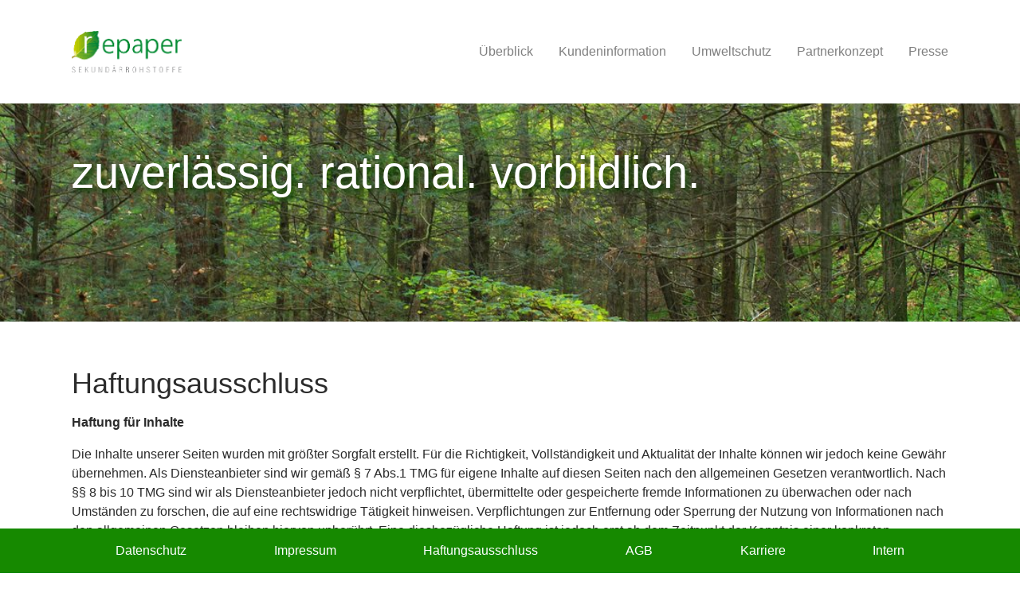

--- FILE ---
content_type: text/html; charset=utf-8
request_url: http://www.repaper.de/haftungsausschluss
body_size: 5733
content:
<!DOCTYPE html>
<html dir="ltr" lang="de-DE">
<head>

<meta charset="utf-8">
<!-- 
	Based on the TYPO3 Confuture Package

	This website is powered by TYPO3 - inspiring people to share!
	TYPO3 is a free open source Content Management Framework initially created by Kasper Skaarhoj and licensed under GNU/GPL.
	TYPO3 is copyright 1998-2026 of Kasper Skaarhoj. Extensions are copyright of their respective owners.
	Information and contribution at https://typo3.org/
-->


<link rel="shortcut icon" href="/typo3conf/ext/confuture_package/Resources/Public/Icons/favicon.ico" type="image/x-icon">
<title>Haftungsausschluss | Repaper</title>
<meta http-equiv="x-ua-compatible" content="IE=edge" />
<meta name="generator" content="TYPO3 CMS" />
<meta name="viewport" content="width=device-width, initial-scale=1" />
<meta name="robots" content="index,follow" />
<meta property="og:type" content="website" />
<meta property="og:title" content="Haftungsausschluss" />
<meta name="twitter:card" content="summary" />
<meta name="apple-mobile-web-app-capable" content="no" />
<meta name="google" content="notranslate" />


<link rel="stylesheet" type="text/css" href="/typo3temp/assets/compressed/merged-51a8627fad5b194685dd55c2906bbd27.css?1602756114" media="all">


<script src="/typo3temp/assets/compressed/merged-d9f01a95472514179e26dfa462707aa0.js?1602756114" type="text/javascript"></script>

<script type="text/javascript">
/*<![CDATA[*/
/*_scriptCode*/

			/* decrypt helper function */
		function decryptCharcode(n,start,end,offset) {
			n = n + offset;
			if (offset > 0 && n > end) {
				n = start + (n - end - 1);
			} else if (offset < 0 && n < start) {
				n = end - (start - n - 1);
			}
			return String.fromCharCode(n);
		}
			/* decrypt string */
		function decryptString(enc,offset) {
			var dec = "";
			var len = enc.length;
			for(var i=0; i < len; i++) {
				var n = enc.charCodeAt(i);
				if (n >= 0x2B && n <= 0x3A) {
					dec += decryptCharcode(n,0x2B,0x3A,offset);	/* 0-9 . , - + / : */
				} else if (n >= 0x40 && n <= 0x5A) {
					dec += decryptCharcode(n,0x40,0x5A,offset);	/* A-Z @ */
				} else if (n >= 0x61 && n <= 0x7A) {
					dec += decryptCharcode(n,0x61,0x7A,offset);	/* a-z */
				} else {
					dec += enc.charAt(i);
				}
			}
			return dec;
		}
			/* decrypt spam-protected emails */
		function linkTo_UnCryptMailto(s) {
			location.href = decryptString(s,-2);
		}
		

/*]]>*/
</script>

<link rel="prev" href="/impressum"><link rel="next" href="/agb">
<link rel="canonical" href="http://www.repaper.de/haftungsausschluss"/>

<style>body:before{user-select:none;pointer-events:none;background-position:center center;background-repeat:no-repeat;content:'';position:fixed;top:-100%;left:0;z-index:10000;opacity:0;height:100%;width:100%;background-color:#333333;background-image: url('/typo3conf/ext/confuture_package/Resources/Public/Images/logo.png');background-size:180px 52px;user-select:initial;pointer-events:initial;}.js body:before,.wf-loading body:before{top:0;opacity:1!important;}.wf-active body:before,.wf-inactive body:before{top: 0;opacity:0!important;user-select:none;pointer-events:none;-webkit-transition:opacity 0.25s ease-out;-moz-transition:opacity 0.25s ease-out;-o-transition:opacity 0.25s ease-out;transition:opacity 0.25s ease-out;}</style>
<script>WebFontConfig={"custom":{"urls":["\/typo3temp\/assets\/confuturepackage\/fonts\/34b6f09d2160836c09a63c8351093eadf788ed4cb9c6c596239ff2ffe69204f8\/webfont.css","\/typo3conf\/ext\/confuture_package\/Resources\/Public\/Fonts\/bootstrappackageicon.min.css"],"families":["Source Sans Pro:300,400,700","BootstrapPackageIcon"]},"timeout":1000};(function(d){var wf=d.createElement('script'),s=d.scripts[0];wf.src='/typo3conf/ext/confuture_package/Resources/Public/Contrib/webfontloader/webfontloader.js';wf.async=false;s.parentNode.insertBefore(wf,s);})(document);</script>
</head>
<body id="p26" class="page-26 pagelevel-2 language-0 backendlayout-default layout-default">

<div id="top"></div><div class="body-bg"><div id="cookieconsent"><span data-cookieconsent-setting="cookie.expiryDays" data-cookieconsent-value="365"></span><span data-cookieconsent-setting="content.header" data-cookieconsent-value="Auf der Webseite werden Cookies benutzt."></span><span data-cookieconsent-setting="content.message" data-cookieconsent-value="Diese Webseite benutzt Cookies, um die Benutzung so benutzerfreundlich wie möglich zu gestalten."></span><span data-cookieconsent-setting="content.dismiss" data-cookieconsent-value="Verstanden."></span><span data-cookieconsent-setting="content.allow" data-cookieconsent-value="Cookies erlauben"></span><span data-cookieconsent-setting="content.deny" data-cookieconsent-value="Cookies ablehnen"></span><span data-cookieconsent-setting="content.link" data-cookieconsent-value="Mehr erfahren"></span><span data-cookieconsent-setting="content.href" data-cookieconsent-value=""></span><span data-cookieconsent-setting="layout" data-cookieconsent-value="basic"></span><span data-cookieconsent-setting="type" data-cookieconsent-value="info"></span><span data-cookieconsent-setting="position" data-cookieconsent-value="bottom"></span><span data-cookieconsent-setting="revokable" data-cookieconsent-value="0"></span><span data-cookieconsent-setting="static" data-cookieconsent-value="0"></span><span data-cookieconsent-setting="location" data-cookieconsent-value="1"></span><span data-cookieconsent-setting="law.countryCode" data-cookieconsent-value="de"></span><span data-cookieconsent-setting="law.regionalLaw" data-cookieconsent-value="1"></span></div><a class="sr-only sr-only-focusable" href="#page-content"><span>Zum Hauptinhalt springen</span></a><header id="page-header" class="bp-page-header navbar navbar-mainnavigation navbar-default navbar-has-image navbar-top"><div class="container"><a class="navbar-brand navbar-brand-image" href="/"><img class="navbar-brand-logo-normal" src="/typo3conf/ext/confuture_package/Resources/Public/Images/logo.png" alt="repaper" height="52" width="180"><img class="navbar-brand-logo-inverted" src="/typo3conf/ext/confuture_package/Resources/Public/Images/logo.png" alt="repaper" height="52" width="180"></a><button class="navbar-toggler collapsed" type="button" data-toggle="collapse" data-target="#mainnavigation" aria-expanded="false" aria-label="Toggle navigation"><span class="navbar-toggler-icon"></span></button><nav id="mainnavigation" class="collapse navbar-collapse"><ul class="navbar-nav"><li class="nav-item"><a href="/" id="nav-item-3" class="nav-link" title="Überblick"><span class="nav-link-text">Überblick</span></a></li><li class="nav-item dropdown dropdown-hover"><a href="/kundeninformation" id="nav-item-4" class="nav-link dropdown-toggle" title="Kundeninformation" aria-haspopup="true" aria-expanded="false"><span class="nav-link-text">Kundeninformation</span></a><ul class="dropdown-menu" aria-labelledby="nav-item-4"><li><a href="/kundeninformation/wo-finde-ich-ankaufstellen" class="dropdown-item" title="Wo finde ich Ankaufstellen?"><span class="dropdown-text">Wo finde ich Ankaufstellen?</span></a></li><li><a href="/kundeninformation/was-wird-aufgekauft" class="dropdown-item" title="Was wird aufgekauft?"><span class="dropdown-text">Was wird aufgekauft?</span></a></li></ul></li><li class="nav-item dropdown dropdown-hover"><a href="/umweltschutz" id="nav-item-5" class="nav-link dropdown-toggle" title="Umweltschutz" aria-haspopup="true" aria-expanded="false"><span class="nav-link-text">Umweltschutz</span></a><ul class="dropdown-menu" aria-labelledby="nav-item-5"><li><a href="/umweltschutz/nachhaltiger-mehrwert" class="dropdown-item" title="Nachhaltiger Mehrwert"><span class="dropdown-text">Nachhaltiger Mehrwert</span></a></li><li><a href="/umweltschutz/projekte" class="dropdown-item" title="Projekte"><span class="dropdown-text">Projekte</span></a></li></ul></li><li class="nav-item"><a href="/partnerkonzept" id="nav-item-6" class="nav-link" title="Partnerkonzept"><span class="nav-link-text">Partnerkonzept</span></a></li><li class="nav-item dropdown dropdown-hover"><a href="/presse" id="nav-item-7" class="nav-link dropdown-toggle" title="Presse" aria-haspopup="true" aria-expanded="false"><span class="nav-link-text">Presse</span></a><ul class="dropdown-menu" aria-labelledby="nav-item-7"><li><a href="/presse/nachrichten" class="dropdown-item" title="Nachrichten"><span class="dropdown-text">Nachrichten</span></a></li><li><a href="/presse/pressemitteilungen" class="dropdown-item" title="Pressemitteilungen"><span class="dropdown-text">Pressemitteilungen</span></a></li><li><a href="/presse/archiv" class="dropdown-item" title="Pressearchiv"><span class="dropdown-text">Pressearchiv</span></a></li><li><a href="/presse/ansprechpartner" class="dropdown-item" title="Ansprechpartner"><span class="dropdown-text">Ansprechpartner</span></a></li></ul></li></ul></nav></div></header><a id="c54"></a><div id="carousel-54" class="carousel carousel-fullscreen carousel-fade slide" data-interval="5000" data-wrap="true" data-ride="carousel"><div class="carousel-inner"><div class="item active carousel-item carousel-item-type carousel-item-type-header" data-itemno="0" style="background-color: 3d992b;"><div class="carousel-backgroundimage-container"><div id="carousel-backgroundimage-54-19" class="carousel-backgroundimage carousel-backgroundimage-parallax"><style>#carousel-backgroundimage-54-19 { background-image: url('/fileadmin/_processed_/b/a/csm_Haftungsausschluss_0b15d8236a.jpg'); } @media (min-width: 576px) { #carousel-backgroundimage-54-19 { background-image: url('/fileadmin/_processed_/b/a/csm_Haftungsausschluss_38a456e299.jpg'); }} @media (min-width: 768px) { #carousel-backgroundimage-54-19 { background-image: url('/fileadmin/_processed_/b/a/csm_Haftungsausschluss_ecfeade28d.jpg'); }} @media (min-width: 992px) { #carousel-backgroundimage-54-19 { background-image: url('/fileadmin/_processed_/b/a/csm_Haftungsausschluss_3a706a6d59.jpg'); }} @media (min-width: 1200px) { #carousel-backgroundimage-54-19 { background-image: url('/fileadmin/_processed_/b/a/csm_Haftungsausschluss_fe7bb4ff25.jpg'); }} </style></div></div><div class="carousel-content"><a href="/kundeninformation" draggable="false"><div class="valign" style="color: #FFFFFF;"><div class="vcontainer"><div class="carousel-text-inner"><h1 class="carousel-header text-center awesome none">zuverlässig. rational. vorbildlich.</h1></div></div></div></a></div></div></div></div><div id="page-content" class="bp-page-content main-section"><!--TYPO3SEARCH_begin--><div class="section section-default"><div id="c59" class="frame frame-default frame-type-text frame-layout-0 frame-background-none frame-no-backgroundimage frame-space-before-none frame-space-after-none"><div class="frame-container"><div class="frame-inner"><header class="frame-header"><h2 class="element-header "><span>Haftungsausschluss</span></h2></header><p><strong>Haftung für Inhalte</strong></p><p>Die Inhalte unserer Seiten wurden mit größter Sorgfalt erstellt. Für die Richtigkeit, Vollständigkeit und Aktualität der Inhalte können wir jedoch keine Gewähr übernehmen. Als Diensteanbieter sind wir gemäß § 7 Abs.1 TMG für eigene Inhalte auf diesen Seiten nach den allgemeinen Gesetzen verantwortlich. Nach §§ 8 bis 10 TMG sind wir als Diensteanbieter jedoch nicht verpflichtet, übermittelte oder gespeicherte fremde Informationen zu überwachen oder nach Umständen zu forschen, die auf eine rechtswidrige Tätigkeit hinweisen. Verpflichtungen zur Entfernung oder Sperrung der Nutzung von Informationen nach den allgemeinen Gesetzen bleiben hiervon unberührt. Eine diesbezügliche Haftung ist jedoch erst ab dem Zeitpunkt der Kenntnis einer konkreten Rechtsverletzung möglich. Bei Bekanntwerden von entsprechenden Rechtsverletzungen werden wir diese Inhalte umgehend entfernen.</p><p><strong>Haftung für Links</strong></p><p>Unser Angebot enthält Links zu externen Webseiten Dritter, auf deren Inhalte wir keinen Einfluss haben. Deshalb können wir für diese fremden Inhalte auch keine Gewähr übernehmen. Für die Inhalte der verlinkten Seiten ist stets der jeweilige Anbieter oder Betreiber der Seiten verantwortlich. Die verlinkten Seiten wurden zum Zeitpunkt der Verlinkung auf mögliche Rechtsverstöße überprüft. Rechtswidrige Inhalte waren zum Zeitpunkt der Verlinkung nicht erkennbar. Eine permanente inhaltliche Kontrolle der verlinkten Seiten ist jedoch ohne konkrete Anhaltspunkte einer Rechtsverletzung nicht zumutbar. Bei Bekanntwerden von Rechtsverletzungen werden wir derartige Links umgehend entfernen.</p><p><strong>Urheberrecht</strong></p><p>Die durch die Seitenbetreiber erstellten Inhalte und Werke auf diesen Seiten unterliegen dem deutschen Urheberrecht. Die Vervielfältigung, Bearbeitung, Verbreitung und jede Art der Verwertung außerhalb der Grenzen des Urheberrechtes bedürfen der schriftlichen Zustimmung des jeweiligen Autors bzw. Erstellers. Downloads und Kopien dieser Seite sind nur für den privaten, nicht kommerziellen Gebrauch gestattet. Soweit die Inhalte auf dieser Seite nicht vom Betreiber erstellt wurden, werden die Urheberrechte Dritter beachtet. Insbesondere werden Inhalte Dritter als solche gekennzeichnet. Sollten Sie trotzdem auf eine Urheberrechtsverletzung aufmerksam werden, bitten wir um einen entsprechenden Hinweis. Bei Bekanntwerden von Rechtsverletzungen werden wir derartige Inhalte umgehend entfernen.</p><p><strong>Datenschutz</strong></p><p>Die Nutzung unserer Webseite ist in der Regel ohne Angabe personenbezogener Daten möglich. Soweit auf unseren Seiten personenbezogene Daten (beispielsweise Name, Anschrift oder eMail-Adressen) erhoben werden, erfolgt dies, soweit möglich, stets auf freiwilliger Basis. Diese Daten werden ohne Ihre ausdrückliche Zustimmung nicht an Dritte weitergegeben.</p><p>Wir weisen darauf hin, dass die Datenübertragung im Internet (z.B. bei der Kommunikation per E-Mail) Sicherheitslücken aufweisen kann. Ein lückenloser Schutz der Daten vor dem Zugriff durch Dritte ist nicht möglich.</p><p>Der Nutzung von im Rahmen der Impressumspflicht veröffentlichten Kontaktdaten durch Dritte zur Übersendung von nicht ausdrücklich angeforderter Werbung und Informationsmaterialien wird hiermit ausdrücklich widersprochen. Die Betreiber der Seiten behalten sich ausdrücklich rechtliche Schritte im Falle der unverlangten Zusendung von Werbeinformationen, etwa durch Spam-Mails, vor.</p></div></div></div></div><!--TYPO3SEARCH_end--></div><footer id="page-footer" class="bp-page-footer"><section class="section footer-section footer-section-content fixed-bottom"><div id="page-footernav" class="navbar navbar-expand-md navbar-footer navbar-inverse "><div class="container"><button class="navbar-toggler collapsed" type="button" data-toggle="collapse" data-target="#footernavigation" aria-expanded="false" aria-label="Toggle navigation"><span class="navbar-toggler-icon"></span><span class="navbar-rechtliches">Datenschutz, Impressum usw.</span></button><nav id="footernavigation" class="collapse navbar-collapse"><ul class="navbar-nav nav-fill w-100"><li class="nav-item "><a class="nav-link" title="Datenschutz" href="/datenschutz"><span class="nav-link-text">Datenschutz</span></a></li><li class="nav-item "><a class="nav-link" title="Impressum" href="/impressum"><span class="nav-link-text">Impressum</span></a></li><li class="nav-item  active"><a class="nav-link" title="Haftungsausschluss" href="/haftungsausschluss"><span class="nav-link-text">Haftungsausschluss</span></a></li><li class="nav-item "><a class="nav-link" title="AGB" href="/agb"><span class="nav-link-text">AGB</span></a></li><li class="nav-item "><a class="nav-link" title="Karriere" href="/karriere"><span class="nav-link-text">Karriere</span></a></li><li class="nav-item "><a class="nav-link" title="Intern" href="/intern"><span class="nav-link-text">Intern</span></a></li></ul></nav></div></div><div id="page-footer-sections" class="container"><div class="section-row"><div class="section-column footer-section-content-column footer-section-content-column-left"><a id="c15"></a><div class="frame-space-before-extra-small"></div><p>repaper Sekundärrohstoffe GmbH</p><p>Spenglerallee 7 - 9</p><p>04442 Zwenkau</p><div class="frame-space-after-extra-small"></div></div><div class="section-column footer-section-content-column footer-section-content-column-middle"><a id="c14"></a><div class="frame-space-before-extra-small"></div><div class="gallery-row"><div class="gallery-item gallery-item-size-1"><figure class="image"><a href="/"><picture><source data-variant="default" data-maxwidth="1100"  media="(min-width: 1200px)" srcset="/fileadmin/user_upload/logo.png"><source data-variant="large" data-maxwidth="920"  media="(min-width: 992px)" srcset="/fileadmin/user_upload/logo.png"><source data-variant="medium" data-maxwidth="680"  media="(min-width: 768px)" srcset="/fileadmin/user_upload/logo.png"><source data-variant="small" data-maxwidth="500"  media="(min-width: 576px)" srcset="/fileadmin/user_upload/logo.png"><source data-variant="extrasmall" data-maxwidth="374" srcset="/fileadmin/user_upload/logo.png"><img src="/fileadmin/user_upload/logo.png" title="" alt="repaper Sekundärrohstoffe"></picture></a></figure></div></div><div class="frame-space-after-extra-small"></div></div><div class="section-column footer-section-content-column footer-section-content-column-right"><a id="c16"></a><div class="frame-space-before-extra-small"></div><p class="text-right">Tel.: <a href="tel:+4934203446870" title="Telefon">034203 446 870</a></p><p class="text-right">E-Mail: <a href="javascript:linkTo_UnCryptMailto(%27ocknvq%2CkphqBtgrcrgt0fg%27);" title="Kontakt">info<span style="display: none;">noSpam</span>&#64;repaper.de</a></p><div class="frame-space-after-extra-small"></div></div></div></div></section></footer><a class="scroll-top" title="Nach oben rollen" href="#top"><span class="scroll-top-icon"></span></a></div>
<script src="/typo3temp/assets/compressed/merged-cb91949351e345996b5b3de60351b818.js?1602756114" type="text/javascript"></script>



</body>
</html>

--- FILE ---
content_type: text/css; charset=utf-8
request_url: http://www.repaper.de/typo3conf/ext/confuture_package/Resources/Public/Fonts/bootstrappackageicon.min.css
body_size: 552
content:
@font-face{font-family:'icomoon';src:url('icomoon.eot?8hhtos');src:url('icomoon.eot?8hhtos#iefix')format('embedded-opentype'),url('icomoon.ttf?8hhtos')format('truetype'),url('icomoon.woff?8hhtos')format('woff'),url('icomoon.svg?8hhtos#icomoon')format('svg');font-weight:normal;font-style:normal;}[class^="icon-"],[class*="icon-"]{font-family:'icomoon'!important;speak:none;font-style:normal;font-weight:normal;font-variant:normal;text-transform:none;line-height:1;-webkit-font-smoothing:antialiased;-moz-osx-font-smoothing:grayscale;}.icon-calendar:before{content:"\e953";}@font-face{font-family:BootstrapPackageIcon;src:url(bootstrappackageicon.eot?17d9ab42e252743b3f4c348ac09bd8e8);src:url(bootstrappackageicon.eot?17d9ab42e252743b3f4c348ac09bd8e8#iefix)format("embedded-opentype"),url(bootstrappackageicon.woff?17d9ab42e252743b3f4c348ac09bd8e8)format("woff"),url(bootstrappackageicon.ttf?17d9ab42e252743b3f4c348ac09bd8e8)format("truetype");font-weight:400;font-style:normal}.bootstrappackageicon{font-family:BootstrapPackageIcon;-moz-osx-font-smoothing:grayscale;-webkit-font-smoothing:antialiased;display:inline-block;font-style:normal;font-variant:normal;text-rendering:auto;line-height:1}.bootstrappackageicon-facebook:before{content:"\f101"}.bootstrappackageicon-file-audio:before{content:"\f102"}.bootstrappackageicon-file-image:before{content:"\f103"}.bootstrappackageicon-file-video:before{content:"\f104"}.bootstrappackageicon-file:before{content:"\f105"}.bootstrappackageicon-github:before{content:"\f106"}.bootstrappackageicon-googleplus:before{content:"\f107"}.bootstrappackageicon-instagram:before{content:"\f108"}.bootstrappackageicon-linkedin:before{content:"\f109"}.bootstrappackageicon-twitter:before{content:"\f10a"}.bootstrappackageicon-vimeo:before{content:"\f10b"}.bootstrappackageicon-xing:before{content:"\f10c"}.bootstrappackageicon-youtube:before{content:"\f10d"}